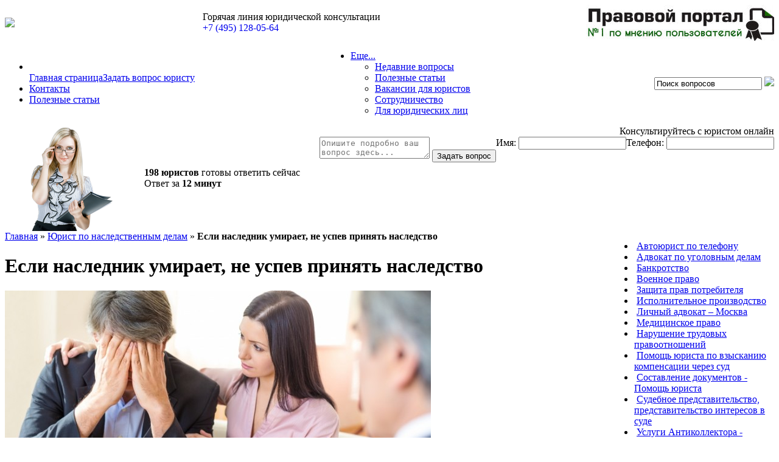

--- FILE ---
content_type: text/html; charset=UTF-8
request_url: https://pravo-sfera.ru/pravo/esli-naslednik-umiraet-ne-uspev-prinjat-nasledstvo-/
body_size: 14551
content:
<!DOCTYPE HTML PUBLIC "-//W3C//DTD HTML 4.01 Transitional//EN" "http://www.w3.org/TR/html4/loose.dtd">
<html dir="ltr">
<head>
	<meta http-equiv="Content-Type" content="text/html; charset=utf-8">
	<base href="https://pravo-sfera.ru/">
	<script type="text/javascript">
		var WAROOT_URL = 'https://pravo-sfera.ru/';//ok
	</script>
	
<!-- Head start -->
<title>Что если наследник умирает до вступления в наследство – ответ юриста и бесплатная консультация</title>
<meta name="viewport" content="width=device-width, initial-scale=1.0">
<meta name="yandex-verification" content="e00359cd7993e2ed" />
<meta name="google-site-verification" content="ulaC-NQIhph33GTDWVrnZSr7pW0SnF9A7_4Ola5T3_Y" />
<meta name="description" content="Бесплатная консультация юриста в Москве по смерти наследника до вступления в наследство. Юридическая помощь на сайте и по телефону ☎ 8(800)350-14-92.">

<script type="text/javascript" src="/published/SC/html/scripts/js/niftycube.js"></script>
<script type="text/javascript" src="/published/SC/html/scripts/js/jquery-1.3.2.min.js"></script>	
<script type="text/javascript" src="/published/SC/html/scripts/js/jcarousellite.js"></script>
<script type="text/javascript" src="https://cdnjs.cloudflare.com/ajax/libs/jquery.maskedinput/1.4.1/jquery.maskedinput.min.js"></script>


<script>
window.onRoistatAllModulesLoaded = function() {

if (document.readyState === 'complete')

{ window.roistatCallTrackingRefresh(); }
else {

document.onreadystatechange = function () {
if (document.readyState === "complete")

{ window.roistatCallTrackingRefresh(); }
};
};
};
</script>
<script type="text/javascript">
jQuery(function(){
jQuery('input[name=c_tel]').mask("+7 (999) 999-99-99");
jQuery(".gallery2").jCarouselLite({
		btnNext: ".next1",
		btnPrev: ".prev1",
		auto: 1000,
		visible:3,
		speed:1500,
		scroll:1,
		circular: true
	});
jQuery('input[name=c_tel]').live('keyup',function() {
		if (jQuery(this).val()=='+7 (8__) ___-__-__') {jQuery(this).val('');alert('Номер должен начинаться с +7');}
	});
});
</script>
<script type="text/javascript">

$(document).ready(function(){
	$(window).on("scroll", function() {
		if ($(window).scrollTop() > 150){
				$('.fix_menu').show();
			}else{
				$('.fix_menu').hide();
			}
		});
		
});

</script>





<script type="text/javascript">
var BrowserDetect = {
	init: function () {
		this.browser = this.searchString(this.dataBrowser) || "An unknown browser";
		this.version = this.searchVersion(navigator.userAgent)
			|| this.searchVersion(navigator.appVersion)
			|| "an unknown version";
		this.OS = this.searchString(this.dataOS) || "an unknown OS";
	},
	searchString: function (data) {
		for (var i=0;i<data.length;i++)	{
			var dataString = data[i].string;
			var dataProp = data[i].prop;
			this.versionSearchString = data[i].versionSearch || data[i].identity;
			if (dataString) {
				if (dataString.indexOf(data[i].subString) != -1)
					return data[i].identity;
			}
			else if (dataProp)
				return data[i].identity;
		}
	},
	searchVersion: function (dataString) {
		var index = dataString.indexOf(this.versionSearchString);
		if (index == -1) return;
		return parseFloat(dataString.substring(index+this.versionSearchString.length+1));
	},
	dataBrowser: [
		{
			string: navigator.vendor,
			subString: "Apple",
			identity: "Safari"
		}
	],
	dataOS : []
};

function roundElems(){
BrowserDetect.init();
if(BrowserDetect.browser == 'Safari'){
	var oldonload = window.onload;
	window.onload = function(){
		if(oldonload)oldonload();
Nifty("div.cpt_survey","bottom");
Nifty("div.cpt_tag_cloud","bottom");
Nifty("#cat_advproduct_search","");

	}
}else{
Nifty("div.cpt_survey","bottom transparent");
Nifty("div.cpt_tag_cloud","bottom transparent");
Nifty("#cat_advproduct_search","")
}}</script>
<script type="text/javascript">
$(document).ready(function(){
 /* $('a').on('click', function(e){
    e.preventDefault();
  });*/
    
  $('#ddmenu li').hover(function () {
     clearTimeout($.data(this,'timer'));
     $('ul',this).stop(true,true).slideDown(200);
  }, function () {
    $.data(this,'timer', setTimeout($.proxy(function() {
      $('ul',this).stop(true,true).slideUp(200);
    }, this), 100));
  });
  $('#ddmenu2 li').hover(function () {
     clearTimeout($.data(this,'timer'));
     $('ul',this).stop(true,true).slideDown(200);
  }, function () {
    $.data(this,'timer', setTimeout($.proxy(function() {
      $('ul',this).stop(true,true).slideUp(200);
    }, this), 100));
  });

});
</script>

<script>
$(document).ready(function(){
    var cc = Math.floor((Math.random() * 20) + 25);
	$('#count_u').html(cc);
});
</script>


<link rel="icon" type="image/x-icon" href="/favicon.ico">

<script type="text/javascript">
$(document).ready(function(){

			$(".cat_button").click(function(){
				var rel=$(this).attr('rel');
				if(rel=='0'){
						$(".cata_vip").show();
						$(this).attr('rel', '1');
						$(this).addClass('active_cat_but');
					}else{
						$(".cata_vip").hide();
						$(this).attr('rel', '0');
						$(this).removeClass('active_cat_but');
					}
				});
				
	$(".more_30").live("click", function(){
	$(".more_30").html('<img src="208.GIF">');
		$.ajax({
			  url: 'index.php?off='+$(this).attr('off')+'&catID='+$(this).attr('cid'),
			  success: function(data) {
				$(".more_30").after(data);
				$(".more_30:first").remove();
			  }
		});
	});
	
});
</script>

	<link rel="stylesheet" href="/published/publicdata/VH18148GARANT/attachments/SC/themes/flowers/overridestyles.css" type="text/css">	<script type="text/javascript" src="/published/publicdata/VH18148GARANT/attachments/SC/themes/flowers/head.js"></script>
	<link rel="stylesheet" href="/published/publicdata/VH18148GARANT/attachments/SC/themes/flowers/main.css" type="text/css">
	<link rel="stylesheet" href="/published/SC/html/scripts/css/general.css" type="text/css">
	<script type="text/javascript" src="/published/SC/html/scripts/js/functions.js"></script>
	<script type="text/javascript" src="/published/SC/html/scripts/js/behavior.js"></script>
	<script type="text/javascript" src="/published/SC/html/scripts/js/widget_checkout.js"></script>
	<script type="text/javascript" src="/published/SC/html/scripts/js/frame.js"></script>
	<script type="text/javascript">
<!--		

var defaultCurrency = {
	display_template: '{value} руб.',
	decimal_places: '2',
	decimal_symbol: '.',
	thousands_delimiter: '',
	getView: function (price){return this.display_template.replace(/\{value\}/, number_format(price, this.decimal_places, this.decimal_symbol, this.thousands_delimiter));}
	};

var ORIG_URL = 'https://pravo-sfera.ru/';
var ORIG_LANG_URL = '/';
window.currDispTemplate = defaultCurrency.display_template;
var translate = {};
translate.cnfrm_unsubscribe = 'Вы уверены, что хотите удалить вашу учетную запись в магазине?';
translate.err_input_email = 'Введите правильный электронный адрес';
translate.err_input_nickname = 'Пожалуйста, введите Ваш псевдоним';
translate.err_input_message_subject = 'Пожалуйста, введите тему сообщения';
translate.err_input_price = 'Цена должна быть положительным числом';
function position_this_window(){
	var x = (screen.availWidth - 600) / 2;
	window.resizeTo(600, screen.availHeight - 100);
	window.moveTo(Math.floor(x),50);
}		
//-->
</script>
	</head>
	<body >
<!--  BODY -->

<div class="cpt_custom_html"><!-- Google Tag Manager (noscript) -->
<noscript><iframe src="https://www.googletagmanager.com/ns.html?id=GTM-WFH8FML"
height="0" width="0" style="display:none;visibility:hidden"></iframe></noscript>
<script>(function(w,d,s,l,i){w[l]=w[l]||[];w[l].push({'gtm.start':new Date().getTime(),event:'gtm.js'});var f=d.getElementsByTagName(s)[0],j=d.createElement(s),dl=l!='dataLayer'?'&l='+l:'';j.async=true;j.src=
'https://www.googletagmanager.com/gtm.js?id='+i+dl;f.parentNode.insertBefore(j,f);})(window,document,'script','dataLayer','GTM-WFH8FML');</script>
<!-- End Google Tag Manager --></div>

<div class="fix_menu" style="display:none; position:fixed; top:0; z-index:999;">
	<table border="0" cellpadding="0" cellspacing="0" width="100%" bgcolor="#7db961" align="center">
	<tr>
		<td width="50%"></td>
		<td id="container_topbar" width="660" nowrap>
		<div class="cpt_divisions_navigation" style="width:640px;"><ul class="horizontal"><li></li><a rel='nofollow' href="/zayavk/" class="zadat">Задать вопрос</a></li><a href="/">Заказать звонок</a></li><li><a href="/" class="zadat"> Консультация юриста по телефону <span class="roistat-phone">+7 (495) 128-05-64</span></a></li></li> </ul></div>
		</td>
		
		<td align="left">
<nav>
     <ul id="ddmenu">
        <li><a href="#" onclick="return false;">Еще...</a>
          <ul>
            <li><a href="https://pravo-sfera.ru/nedavno-zadannye-voprosy-juristu/">Недавние вопросы</a></li>
            <li><a href="https://pravo-sfera.ru/poleznye-juridicheskie-stati/">Полезные статьи</a></li>
            <li><a href="https://pravo-sfera.ru/vakansii-dlja-juristov/">Вакансии для юристов</a></li>
            <li><a href="https://pravo-sfera.ru/sotrudnichestvo/">Сотрудничество</a></li>
            <li><a href="https://pravo-sfera.ru/juridicheskoe-abonentskoe-obsluzhivanie-biznesa/">Для юридических лиц</a></li>
          </ul>
        </li>
    </ul>
</nav>
</td>
		
		<td id="container_topbar_right" align="right" style="width:280px;" nowrap>
		
<div class="cpt_product_search"><form action="/search/" method="get">
<input type="hidden" name="ukey" value="search" >
<input type="text" id="search" name="searchstring" value='Поиск вопросов' title="Поиск вопросов" class="input_message" >
<input type="image" src="/published/publicdata/VH18148GARANT/attachments/SC/themes/flowers/search.jpg" value=" " >
</form></div>

		</td>
		<td width="50%"></td>
	</tr>
	</table>
</div>


<div class="body1000">
<table width="100%" border="0" cellpadding="0" cellspacing="0" class="flw_top">
  <tr>
    <td id="container_top" colspan="2">

		  <table border="0" cellpadding="0" cellspacing="0" width="100%">
		  <tr><td width="325">
		  <a class="logo_top" href="/"><img src="/published/publicdata/VH18148GARANT/attachments/SC/themes/flowers/logo_n.jpg"></a>
    </td><td>
	<div class="top_tell">
	<div class="fg_r1">Горячая линия юридической консультации</div>
	<div class="tel"><a href="tel:+74951280564" style="text-decoration:none;" class="roistat-phone">+7 (495) 128-05-64</a></div>
	</div>
	</td>
	<td align="right">
	<img src="ggg.jpg">
	</td>
	</tr></table>
	
	
	</td>
    </tr>

	
<tr><td colspan="2">	
	
	
<table border="0" cellpadding="0" cellspacing="0" width="100%">
<tr>
<td id="container_topbar">
<div class="cpt_divisions_navigation"><ul class="horizontal"><li></li><a href="https://pravo-sfera.ru">Главная страница</a></li></li><a rel='nofollow'  class="zadat" href="/zayavk/">Задать вопрос юристу</a></li><li><a href="/kontakty-i-adres/">Контакты</a></li><li><a href="/poleznye-juridicheskie-stati/">Полезные статьи</a></li></ul></div>
</td>

<td align="left">
<nav>
     <ul id="ddmenu">
        <li><a href="#" onclick="return false;">Еще...</a>
          <ul>
             <li><a href="https://pravo-sfera.ru/nedavno-zadannye-voprosy-juristu/">Недавние вопросы</a></li>
            <li><a href="https://pravo-sfera.ru/poleznye-juridicheskie-stati/">Полезные статьи</a></li>
            <li><a href="https://pravo-sfera.ru/vakansii-dlja-juristov/">Вакансии для юристов</a></li>
            <li><a href="https://pravo-sfera.ru/sotrudnichestvo/">Сотрудничество</a></li>
            <li><a href="https://pravo-sfera.ru/juridicheskoe-abonentskoe-obsluzhivanie-biznesa/">Для юридических лиц</a></li>

          </ul>
        </li>
    </ul>
</nav>
</td>

<td id="container_topbar_right" align="right"><!-- 
<div class="cpt_custom_html"><div class="flw_company"><a href=""><span class="light">Garant</span><span class="dark">LEX</span></a></div></div>

<div class="cpt_language_selection"></div>
 -->

<div class="cpt_product_search"><form action="/search/" method="get">
<input type="hidden" name="ukey" value="search" >
<input type="text" id="search" name="searchstring" value='Поиск вопросов' title="Поиск вопросов" class="input_message" >
<input type="image" src="/published/publicdata/VH18148GARANT/attachments/SC/themes/flowers/search.jpg" value=" " >
</form></div>

</td></tr>
</table>


</td>
</tr>





  <tr> 
    <td colspan="2"><!-- cpt_container_start -->
	
		
	
	
<form class="devush_form" method="POST" action="/zayavk_4/">
<table border="0" cellpadding="0" cellspacing="0" width="100%">
<tr>
<td valign="top">
<img src="pici/1.png">
</td>
<td>
<div class="cool_opis">
<b>198 юристов</b> готовы ответить сейчас<br>
Ответ за <b>12 минут</b>
</div>
</td>
<td valign="top" align="right">
<div class="topa_tr">Консультируйтесь с юристом онлайн</div>
	<table class="dop_form_r" align="right" border="0" cellpadding="0" cellspacing="0">
		<tr><td nowrap><span class="r_name_form">Имя: </span><input type="text" value="" name="c_name"><td nowrap><span class="r_name_form">Телефон: </span><input type="text" value="" name="c_tel"></tr>
	</table>
<textarea class="texarea_a" name="quest" placeholder="Опишите подробно ваш вопрос здесь..."></textarea>
<input class="qq_gg" type="submit" name="quest_go" value="Задать вопрос">
</td>
</tr>
</table>
</form>

	
		
		

	


		<table border="0" cellpadding="0" cellspacing="0" width="100%">
	<tr>
	<td valign="top">
<div class="cpt_maincontent cptovst_iwgkmz"><script type="text/javascript" src="/published/SC/html/scripts/js/category.js"></script>



<div class="clearfix" id="cat_path">
<table cellpadding="0" border="0" cellspacing="0" class="cat_path_in_productpage">
	<tr>
		<td><a title="Главная" href="/">Главная</a>&nbsp;&raquo;
										<a title="Юрист по наследственным делам" href='/pravo/nasledstvennoe-pravo/'>Юрист по наследственным делам</a>&nbsp;&raquo;										<strong>Если наследник умирает, не успев принять наследство </strong>
	</td>
	</tr>
	</table>
	</div>
	
	<h1 class="zz_h2">Если наследник умирает, не успев принять наследство </h1>
	<div class="clearfix" id="cat_top_tree">
		
				
		<div id="cat_info_left_block">
		<p><img src="/uploads/000015.jpg" width="700" height="466" /></p>
<p>Иногда происходят такие печальные ситуации, когда наследник умирает вслед за наследодателем, не успев получить наследство. В этом случае родственникам, обремененным двойным горем, приходится решать очень непростые проблемы. Конечно, лучше всего призвать на помощь юриста, который точно знает, как следует поступать в такой непростой ситуации.</p>
<p>В этой статье мы объясним, каким будет порядок наследования в этом случае, с какими сложностями могут столкнуться родственники, и как их преодолеть. Если у вас возникнут вопросы, вы можете круглосуточно консультироваться у специалистов компании «Правосфера»: на сайте вы найдете все способы связи с юристами.</p>
<h2>Что такое наследственная трансмиссия?</h2>
<p>Наследственная трансмиссия – специфический случай получения наследства, заключающийся в том, что второй претендент на наследство принимает его, если первый умер, не успев получить наследство ни по факту, ни по закону.</p>
<p>Ниже перечислим случаи, когда наследственная трансмиссия не происходит.</p>
<ol start="1">
<li>Если первый претендент на наследство не успел объявить о своих правах в полугодовалый период, и умер до того, как был восстановлен срок принятия наследства.</li>
<li>Если наследодатель оставил завещание, в котором указал имя того человека, который должен получить имущество, если первый претендент умрет.</li>
<li>Если первый наследник получает обязательную долю, а следующий за ним такого права не имеет.</li>
</ol>
<p><i>Важно! Редко, но такие случаи иногда происходят в жизни, когда и второй претендент на наследство умирает после первого. В такой ситуации процесс наследования полностью останавливается.</i></p>
<h2>Порядок наследственной трансмиссии</h2>
<p>Особенность принятия наследства по трансмиссии заключается в том, что призванный второй наследник может быть претендентам по двум случаям:</p>
<ul>
<li>по трансмиссии;</li>
<li>как законный наследник первой очереди за умершим первым наследником.</li>
</ul>
<p>В таком случае второй претендент может действовать по своему усмотрению. Закон разрешает ему принимать причитающееся ему имущество</p>
<ul>
<li>по всем наследственным делам;</li>
<li>только по одному из них;</li>
<li>отказаться от всего.</li>
</ul>
<p><i>Важно! Нотариус открывает два наследственных дела: первое, связанное со смертью наследника, второе – наследодателя.</i></p>
<p>Относительно сроков принятия наследства: он остается неизменным, то есть полгода с момента смерти наследодателя. Однако если у принимающего имущество по трансмиссии остается меньше трех месяцев, то период увеличивается еще на 90 дней.</p>
<h2>Основания для применения закона о трансмиссии</h2>
<p>Если наследник по закону либо по завещанию умирает, так и не реализовав свое право на принятие наследства, то возникает наследственная трансмиссия. Для этого должны быть соответствующие условия.</p>
<ol start="1">
<li>Смерть преемника наступила до окончания срока принятия наследства.</li>
<li>Претендент на наследство официально не отказался от его принятия.</li>
<li>Наследственное дело не было начато или не завершено. Имеется в виду, что претендент не успел заявить о своих правах у нотариуса, либо не предоставил ему необходимый пакет документов.</li>
<li>Фактически наследство также не было принято.</li>
<li>Наследодатель никаким образом не лишал преемника наследства, и он не был признан недостойным.</li>
<li>У умершего первого наследника имеются преемники.</li>
</ol>
<p><span style="text-decoration: underline;">Пример. Наследодатель на случай своей смерти оставил завещание, которым поделил свое имущество между родными. Супруге он отписал квартиру, сыну от первого брака – машину, приемной дочери (родной дочери супруги) – банковский вклад. Однако мать, не успев заявить о своих правах, умерла и ее часть наследства (квартира) перешла к дочери. </span></p>
<h2>Рекомендации юриста</h2>
<p>Смерть наследника, не успевшего заявить о своих правах, зачастую приводит в замешательство родственников, которые не знают, как следует делить наследственное имущество. Поэтому в такой ситуации наилучшим выходом будет обращение к юристу компании «Правосфера». Он сможет быстро разобраться с проблемой и посоветует, как следует поступить, чтобы закон не был нарушен.</p>
<p>Далеко не каждый гражданин может быстро понять все тонкости и нюансы наследования после смерти первого претендента, кроме того, приходится сталкиваться с претензиями других родственников, которые также претендуют на часть имущества умерших. Специалист агентства поможет оперативно урегулировать все правовые вопросы и защитит ваши права.</p>
		</div>

</div>

<center>
<p>
						<!-- &nbsp;&nbsp;&nbsp;&nbsp;< Задайте вопрос юристу бесплатно по телефону 8-499-394-02-14 > -->
			</p>

</center>


<span class="topper">Похожие темы:</span><div class="vis_init"><a class="dop_cats_vis" href="/pravo/nasledstvennye-spory/">Наследственные споры - Ответы юристов</a><a class="dop_cats_vis" href="/pravo/nedostojnye-nasledniki/">Кто такие недостойные наследники - Ответы юриста</a><a class="dop_cats_vis" href="/pravo/propusheny-sroki-vstuplenija-v-nasledstvo_/">Пропущены сроки вступления в наследство</a><a class="dop_cats_vis" href="/pravo/osporit-zaveshanie-na-kvartiru/">Как оспорить завещание на квартиру? Ответы юристов</a><a class="dop_cats_vis" href="/pravo/prinjatie-nasledstva-po-istechenii-sroka/">Принятие наследства по истечении срока</a><a class="dop_cats_vis" href="/pravo/oformlenie-nasledstva-posle-6-mesjacev/">Оформление наследства после 6 месяцев</a></div>
<script type="text/javascript">
$(document).ready(function(){
	
	$(".show_init_hid").click(function () {
		$(this).hide();
		$(".hid_init").show();
	});

	
});
</script>


	<span class="show_init_hid">СМОТРЕТЬ ВСЕ</span><div class="hid_init" style="display:none;"><a class="dop_cats_vis" href="/pravo/priznanie-zaveshanija-nedejstvitelnym/">Признание завещания недействительным</a><a class="dop_cats_vis" href="/pravo/sostavlenie-zaveshanija/">Составление завещания - основные правила и помощь юриста</a><a class="dop_cats_vis" href="/pravo/mozhet-li-vnebrachnyj-rebenok-pretendovat-na-nasledstvo/">Может ли внебрачный ребенок претендовать на наследство?</a><a class="dop_cats_vis" href="/pravo/kak-sostavit-zaveshanie-na-kvartiru/">Как составить завещание на квартиру - Помощь юриста</a><a class="dop_cats_vis" href="/pravo/vosstanovlenie-srokov-prinjatija-nasledstva/">Как восстановить пропущенный срок для принятия наследства?</a><a class="dop_cats_vis" href="/pravo/priznanie-naslednika-nedostoinym/">Признание наследника недостойным в судебном порядке</a><a class="dop_cats_vis" href="/pravo/kak-priznat-zaveshanie-nedejstvitelnym/">Как признать завещание недействительным?</a><a class="dop_cats_vis" href="/pravo/chto-delat-esli-zaveshanie-uterjano-/">Что делать, если завещание утеряно? Помощь юриста</a><a class="dop_cats_vis" href="/pravo/sroki-prinjatija-nasledstva-po-zakonu-i-po-zaveshaniju/">Сроки принятия наследства по закону и по завещанию</a><a class="dop_cats_vis" href="/pravo/javljaetsja-li-naslednikom-byvshaja-zhena/">Является ли наследником бывшая жена?</a><a class="dop_cats_vis" href="/pravo/dolzhny-li-rodstvenniki-vyplachivat-kredity-za-dolzhnika/">Должны ли родственники выплачивать кредиты за должника?</a><a class="dop_cats_vis" href="/pravo/kak-priznat-naslednika-nedostojnym/">Как признать наследника недостойным?</a><a class="dop_cats_vis" href="/pravo/javljaetsja-li-nasledstvo-sovmestno-nazhitym-imushestvom-/">Является ли наследство совместно нажитым имуществом? </a><a class="dop_cats_vis" href="/pravo/osparivanie-zaveshanija-naslednikami-pervoj-ocheredi/">Оспаривание завещания наследниками первой очереди</a><a class="dop_cats_vis" href="/pravo/vosstanovlenie-srokov-nasledstva-po-sudu-/">Восстановление сроков наследства по суду </a><a class="dop_cats_vis" href="/pravo/nasledstvo-po-zakonu-ocherednost-nasledovanija/">Наследство по закону. Очередность наследования</a><a class="dop_cats_vis" href="/pravo/kak-oformit-nasledstvo-na-dolju-v-kvartire/">Как оформить наследство на долю в квартире?</a><a class="dop_cats_vis" href="/pravo/vstuplenie-v-nasledstvo-posle-smerti-bez-zaveshanija-/">Процедура вступления в наследство после смерти без завещания</a><a class="dop_cats_vis" href="/pravo/nasledovanie-zemelnogo-uchastka-/">Наследование земельного участка </a><a class="dop_cats_vis" href="/pravo/ocherednost-prinjatija-nasledstva/">Очередность принятия наследства</a><a class="dop_cats_vis" href="/pravo/vstupit-v-nasledstvo-posle-smerti-bez-zaveshanija-/">Вступить в наследство после смерти без завещания </a><a class="dop_cats_vis" href="/pravo/kak-vstupit-v-nasledstvo-posle-smerti-materi-/">Как вступить в наследство после смерти матери </a><a class="dop_cats_vis" href="/pravo/mozhno-li-osporit-zaveshanie-posle-smerti-zaveshatelja/">Можно ли оспорить завещание после смерти завещателя?</a><a class="dop_cats_vis" href="/pravo/istrebovanie-dokumentov-u-notariusa-pri-nasledovanii-/">Истребование документов у нотариуса при наследовании </a><a class="dop_cats_vis" href="/pravo/nasledstvo-po-zakonu-kak-prinjat-posle-6-mesjacev/">Наследство по закону. Как принять после 6 месяцев?</a><a class="dop_cats_vis" href="/pravo/prinjatie-nasledstva-pod-uslovijami-nasledodatelja-/">Принятие наследства под условиями наследодателя </a><a class="dop_cats_vis" href="/pravo/chto-delat-posle-vstuplenija-v-nasledstvo-/">Что делать после вступления в наследство </a><a class="dop_cats_vis" href="/pravo/isk-o-razdele-unasledovannogo-imushestva-/">Иск о разделе унаследованного имущества </a><a class="dop_cats_vis" href="/pravo/iskovoe-zajavlenie-o-priznanii-zaveshanija-nedejstvitelnym/">Исковое заявление о признании завещания недействительным</a><a class="dop_cats_vis" href="/pravo/isk-o-razdele-nasledstvennogo-imushestva/">Иск о разделе наследственного имущества</a><a class="dop_cats_vis" href="/pravo/objazatelnaja-dolja-v-nasledstve-pri-zaveshanii-/">Обязательная доля в наследстве при завещании </a><a class="dop_cats_vis" href="/pravo/kak-oformit-dachu-v-nasledstvo-/">Как оформить дачу в наследство </a><a class="dop_cats_vis" href="/pravo/kak-vstupit-v-nasledstvo-posle-smerti-babushki/">Как вступить в наследство после смерти бабушки?</a><a class="dop_cats_vis" href="/pravo/ocenka-imushestva-pri-vstuplenii-v-nasledstvo-/">Оценка имущества при вступлении в наследство </a><a class="dop_cats_vis" href="/pravo/prava-naslednikov-pervoj-ocheredi/">Права наследников первой очереди</a><a class="dop_cats_vis" href="/pravo/kak-delitsja-privatizirovannaja-kvartira-po-nasledstvu-i-zaveshaniju/">Как делится приватизированная квартира по наследству и завещанию?</a><a class="dop_cats_vis" href="/pravo/kak-poluchit-kooperativnuju-kvartiru-v-nasledstvo/">Как получить кооперативную квартиру в наследство</a><a class="dop_cats_vis" href="/pravo/kak-oformit-avtomobil-po-nasledstvu-v-gibdd/">Как оформить автомобиль по наследству в ГИБДД</a><a class="dop_cats_vis" href="/pravo/objazatelnaja-dolja-v-nasledstve-pri-zaveshanii-i-po-zakonu/">Обязательная доля в наследстве при завещании и по закону</a><a class="dop_cats_vis" href="/pravo/kak-oformit-nasledstvo-posle-smerti-materi-/">Как оформить наследство после смерти матери </a><a class="dop_cats_vis" href="/pravo/kak-poluchit-akcii-po-nasledstvu-posle-smerti-/">Как получить акции по наследству после смерти? </a><a class="dop_cats_vis" href="/pravo/delitsja-li-nasledstvo-pri-razvode/">Делится ли наследство при разводе?</a><a class="dop_cats_vis" href="/pravo/mozhet-li-vnebrachnyj-rebenok-pretendovat-na-nasledstvo-/">Может ли внебрачный ребенок претендовать на наследство? </a><a class="dop_cats_vis" href="/pravo/nasledstvo-i-deti-ot-pervogo-braka-/">Наследство и дети от первого брака </a><a class="dop_cats_vis" href="/pravo/kak-delitsja-privatizirovannaja-kvartira-po-nasledstvu-i-zaveshaniju_uw/">Как делится приватизированная квартира по наследству и завещанию?</a><a class="dop_cats_vis" href="/pravo/objazatelnaja-supruzheskaja-dolja-v-nasledstve-/">Обязательная супружеская доля в наследстве </a><a class="dop_cats_vis" href="/pravo/kak-i-kuda-podavat-zajavlenie-i-dokumenty-na-nasledstvo/">Как и куда подавать заявление и документы на наследство?</a><a class="dop_cats_vis" href="/pravo/zaveshanie-s-usloviem/">Завещание с условием</a><a class="dop_cats_vis" href="/pravo/brachnyj-dogovor-na-sluchaj-smerti/">Брачный договор на случай смерти</a><a class="dop_cats_vis" href="/pravo/imeet-li-pravo-opekun-na-nasledstvo-opekaemogo/">Имеет ли право опекун на наследство опекаемого?</a><a class="dop_cats_vis" href="/pravo/mozhno-li-otsudit-nasledstvo-esli-est-zaveshanie-/">Можно ли отсудить наследство, если есть завещание? </a><a class="dop_cats_vis" href="/pravo/nalog-s-nasledstva-ot-blizkih-rodstvennikov-2018-/">Налог с наследства от близких родственников ‎2020</a><a class="dop_cats_vis" href="/pravo/imeet-li-pravo-na-nasledstvo-byvshaja-zhena/">Имеет ли право на наследство бывшая жена?</a><a class="dop_cats_vis" href="/pravo/nasledstvo-ili-darenie-chto-luchshe-vybrat-/">Наследство или дарение — что лучше выбрать? </a><a class="dop_cats_vis" href="/pravo/podtverzhdenie-rodstva-dlja-nasledstva/">Подтверждение родства для наследства</a><a class="dop_cats_vis" href="/pravo/kak-otkryt-nasledstvennoe-delo-u-notariusa/">Как открыть наследственное дело у нотариуса?</a><a class="dop_cats_vis" href="/pravo/vnuki-nasledniki-kakoj-ocheredi-posle-smerti-babushki-dedushki-/">Внуки — наследники, какой очереди после смерти бабушки, дедушки? </a><a class="dop_cats_vis" href="/pravo/kak-unasledovat-neprivatizirovannuju-kvartiru/">Как унаследовать неприватизированную квартиру?</a><a class="dop_cats_vis" href="/pravo/nasledniki-vtoroj-ocheredi-po-zakonu-bez-zaveshanija/">Наследники второй очереди по закону (без завещания)</a><a class="dop_cats_vis" href="/pravo/kak-razdelit-nasledstvo-mezhdu-zhenoj-i-detmi/">Как разделить наследство между женой и детьми?</a><a class="dop_cats_vis" href="/pravo/kak-dokazat-i-ustanovit-rodstvo-s-umershim/">Как доказать и установить родство с умершим?</a><a class="dop_cats_vis" href="/pravo/perehod-doli-po-nasledstvu-v-ooo/">Переход доли по наследству в ООО</a><a class="dop_cats_vis" href="/pravo/kak-oformit-nasledstvo-po-zaveshaniju-na-dom/">Как оформить наследство по завещанию на дом?</a><a class="dop_cats_vis" href="/pravo/otkaz-ot-nasledstva-posle-ego-prinjatija-/">Отказ от наследства после его принятия </a><a class="dop_cats_vis" href="/pravo/srok-iskovoj-davnosti-po-nasledstvu-na-nedvizhimost/">Срок исковой давности по наследству на недвижимость</a><a class="dop_cats_vis" href="/pravo/chto-delat-esli-naslednik-ne-vstupaet-v-nasledstvo-umyshlenno/">Что делать если наследник не вступает в наследство умышленно?</a><a class="dop_cats_vis" href="/pravo/chto-delat-esli-notarius-ne-vydaet-svidetelstvo-o-prave-na-nasledstvo/">Что делать если нотариус не выдает свидетельство о праве на наследство?</a><a class="dop_cats_vis" href="/pravo/vstuplenie-v-nasledstvo-na-kvartiru/">Вступление в наследство на квартиру</a><a class="dop_cats_vis" href="/pravo/chto-delat-esli-naslednik-po-zaveshaniju-umiraet-ranshe-nasledodatelja/">Что делать если наследник по завещанию умирает раньше наследодателя?</a><a class="dop_cats_vis" href="/pravo/oformlenie-zaveshanija-na-dom-i-zemlju/">Оформление завещания на дом и землю</a><a class="dop_cats_vis" href="/pravo/zemelnyj-paj-v-nasledstvo-/">Земельный пай в наследство </a><a class="dop_cats_vis" href="/pravo/pokupka-kvartiry-poluchennoj-po-nasledstvu/">Покупка квартиры, полученной по наследству</a><a class="dop_cats_vis" href="/pravo/ocenka-avtomobilja-dlja-vstuplenija-v-nasledstvo/">Оценка автомобиля для вступления в наследство</a><a class="dop_cats_vis" href="/pravo/kak-oformit-zaveshanie-chtoby-ego-ne-osporili/">Как оформить завещание, чтобы его не оспорили?</a><a class="dop_cats_vis" href="/pravo/kak-oformit-dogovor-darenija-na-kvartiru/">Как оформить договор дарения на квартиру?</a><a class="dop_cats_vis" href="/pravo/kak-oformit-dogovor-darenija-na-zemelnyj-uchastok-s-domom/">Как оформить договор дарения на земельный участок с домом?</a><a class="dop_cats_vis" href="/pravo/srok-dejstvija-zaveshanija-posle-smerti-zaveshatelja/">Срок действия завещания после смерти завещателя</a><a class="dop_cats_vis" href="/pravo/vstuplenie-v-nasledstvo-po-zaveshaniju-na-dom-i-zemelnyj-uchastok-/">Вступление в наследство по завещанию на дом и земельный участок </a><a class="dop_cats_vis" href="/pravo/kak-lishit-nasledstva-naslednika-po-zakonu/">Как лишить наследства наследника по закону?</a><a class="dop_cats_vis" href="/pravo/nasledovanie-nesovershennoletnim-rebenkom-po-zakonu/">Наследование несовершеннолетним ребенком по закону</a><a class="dop_cats_vis" href="/pravo/kak-otmenit-annulirovat-zaveshanie-na-kvartiru-pri-zhizni-/">Как отменить, аннулировать завещание на квартиру при жизни? </a><a class="dop_cats_vis" href="/pravo/kak-vstupit-v-nasledstvo-posle-smerti-muzha/">Как вступить в наследство после смерти мужа?</a><a class="dop_cats_vis" href="/pravo/zaveshanie-na-ipotechnuju-kvartiru/">Завещание на ипотечную квартиру</a><a class="dop_cats_vis" href="/pravo/kto-imeet-pravo-na-nasledstvo-posle-smerti-brata/">Кто имеет право на наследство после смерти брата?</a><a class="dop_cats_vis" href="/pravo/zaveshatelnoe-rasporjazhenie-po-vkladu-v-banke/">Завещательное распоряжение по вкладу в банке</a><a class="dop_cats_vis" href="/pravo/skolko-stoit-vstupit-v-nasledstvo-osnovnye-rashody-/">Сколько стоит вступить в наследство: основные расходы </a><a class="dop_cats_vis" href="/pravo/otkaz-ot-nasledstva-v-polzu-drugogo-naslednika/">Отказ от наследства в пользу другого наследника</a><a class="dop_cats_vis" href="/pravo/nasledovanie-po-pravu-predstavlenija-/">Наследование по праву представления </a><a class="dop_cats_vis" href="/pravo/vstuplenie-v-nasledstvo-posle-smerti-bez-zaveshanija/">Вступление в наследство после смерти без завещания</a><a class="dop_cats_vis" href="/pravo/kak-sostavit-zaveshanie-na-kvartiru-chtoby-ego-ne-osporili/">Как составить завещание на квартиру, чтобы его не оспорили?</a><a class="dop_cats_vis" href="/pravo/kak-poluchit-svidetelstvo-o-prave-na-nasledstvo/">Как получить свидетельство о праве на наследство?</a><a class="dop_cats_vis" href="/pravo/kak-osporit-zaveshanie-na-dom-posle-smerti/">Как оспорить завещание на дом после смерти?</a><a class="dop_cats_vis" href="/pravo/kakie-dokumenty-nuzhny-dlja-vstuplenija-v-nasledstvo/">Какие документы нужны для вступления в наследство?</a><a class="dop_cats_vis" href="/pravo/isk-o-priznanii-prava-sobstvennosti-na-zemelnyj-uchastok/">Иск о признании права собственности на земельный участок</a><a class="dop_cats_vis" href="/pravo/nasledovanie-usynovlennymi-i-usynoviteljami/">Наследование усыновленными и усыновителями</a><a class="dop_cats_vis" href="/pravo/doveritelnoe-upravlenie-nasledstvennym-imushestvom/">Доверительное управление наследственным имуществом</a><a class="dop_cats_vis" href="/pravo/kak-pravilno-oformit-zaveshanie-na-nasledstvo/">Как правильно оформить завещание на наследство?</a><a class="dop_cats_vis" href="/pravo/zaveshanie-na-nesovershennoletnego-syna-vnuka/">Завещание на несовершеннолетнего сына, внука</a><a class="dop_cats_vis" href="/pravo/nasledovanie-prava-arendy-zemelnogo-uchastka/">Наследование права аренды земельного участка</a><a class="dop_cats_vis" href="/pravo/zaveshanie-s-obremeneniem-na-kvartiru-/">Завещание с обременением на квартиру </a><a class="dop_cats_vis" href="/pravo/zaveshanie-kvartiry-ne-rodstvenniku/">Завещание квартиры не родственнику</a><a class="dop_cats_vis" href="/pravo/srok-iskovoj-davnosti-po-nasledstvennym-delam-/">Срок исковой давности по наследственным делам </a><a class="dop_cats_vis" href="/pravo/zaveshanie-s-zaveshatelnym-otkazom-/">Завещание с завещательным отказом </a><a class="dop_cats_vis" href="/pravo/nasledovanie-podarennoj-kvartiry-/">Наследование подаренной квартиры </a><a class="dop_cats_vis" href="/pravo/zaveshatelnoe-rasporjazhenie-po-vkladu-v-sberbanke-/">Завещательное распоряжение по вкладу в Сбербанке </a><a class="dop_cats_vis" href="/pravo/kak-poluchit-vklad-umershego-rodstvennika-v-sberbanke/">Как получить вклад умершего родственника в Сбербанке?</a><a class="dop_cats_vis" href="/pravo/mozhno-li-perepisat-zaveshanie-na-drugogo-cheloveka/">Можно ли переписать завещание на другого человека?</a><a class="dop_cats_vis" href="/pravo/kakie-nuzhny-dokumenty-dlja-vstuplenija-v-nasledstvo-po-zaveshaniju/">Какие нужны документы для вступления в наследство по завещанию?</a><a class="dop_cats_vis" href="/pravo/mozhno-li-perepisat-zaveshanie-na-drugogo-cheloveka_sm/">Можно ли переписать завещание на другого человека?</a><a class="dop_cats_vis" href="/pravo/oglashenie-zaveshanija/">Оглашение завещания после смерти нотариусом</a><a class="dop_cats_vis" href="/pravo/mozhet-li-nevestka-pretendovat-na-nasledstvo-svekrovi/">Может ли невестка претендовать на наследство свекрови?</a><a class="dop_cats_vis" href="/pravo/nasledovanie-kvartiry-nahodjashejsja-v-sovmestnoj-sobstvennosti-/">Наследование квартиры находящейся в совместной собственности </a><a class="dop_cats_vis" href="/pravo/ispolnenie-zaveshanija/">Исполнение завещания</a><a class="dop_cats_vis" href="/pravo/kak-vstupit-v-nasledstvo-v-drugom-gorode/">Как вступить в наследство в другом городе?</a><a class="dop_cats_vis" href="/pravo/kak-nasleduetsja-imushestvo-priobretennoe-do-braka/">Как наследуется имущество, приобретенное до брака?</a><a class="dop_cats_vis" href="/pravo/mozhet-li-zhena-pretendovat-na-nasledstvo-muzha/">Может ли жена претендовать на наследство мужа?</a><a class="dop_cats_vis" href="/pravo/srok-davnosti-vstuplenija-v-nasledstvo-posle-smerti/">Срок давности вступления в наследство после смерти</a></div></div>

	</td>
	<td valign="top" width="270">
	
<div class="cpt_category_tree"><ul>
      
<li class="parent">
<span class="bullet">&nbsp;</span><a href='/pravo/avtoyurist-onlayn-konsultaciya/'>Автоюрист по телефону</a>
</li>




    
<li class="parent">
<span class="bullet">&nbsp;</span><a href='/pravo/ugolovnye-dela/'>Адвокат по уголовным делам</a>
</li>




    
<li class="parent">
<span class="bullet">&nbsp;</span><a href='/pravo/bankrotstvo_xy/'>Банкротство</a>
</li>




    
<li class="parent">
<span class="bullet">&nbsp;</span><a href='/pravo/voennoe-pravo/'>Военное право </a>
</li>




    
<li class="parent">
<span class="bullet">&nbsp;</span><a href='/pravo/zahita-prav-potrebiteley/'>Защита прав потребителя </a>
</li>




    
<li class="parent">
<span class="bullet">&nbsp;</span><a href='/pravo/ispolnitelnoe-proizvodstvo/'>Исполнительное производство </a>
</li>




    
<li class="parent">
<span class="bullet">&nbsp;</span><a href='/pravo/lichnyj-advokat/'>Личный адвокат – Москва</a>
</li>




    
<li class="parent">
<span class="bullet">&nbsp;</span><a href='/pravo/medicinskoe-pravo/'>Медицинское право</a>
</li>




    
<li class="parent">
<span class="bullet">&nbsp;</span><a href='/pravo/trudovye-pravootnoshenija/'>Нарушение трудовых правоотношений</a>
</li>




    
<li class="parent">
<span class="bullet">&nbsp;</span><a href='/pravo/pomosh-jurista-po-vzyskaniju-kompensacii/'>Помощь юриста по взысканию компенсации через суд</a>
</li>




    
<li class="parent">
<span class="bullet">&nbsp;</span><a href='/pravo/sostavlenie-pravovyh-dokumentov/'>Составление документов - Помощь юриста</a>
</li>




    
<li class="parent">
<span class="bullet">&nbsp;</span><a href='/pravo/sudebnoe-predstavitelstvo/'>Судебное представительство, представительство интересов в суде</a>
</li>




    
<li class="parent">
<span class="bullet">&nbsp;</span><a href='/pravo/usluga-antikollektor_hw/'>Услуги Антиколлектора - Бесплатная консультация</a>
</li>




    
<li class="parent">
<span class="bullet">&nbsp;</span><a href='/pravo/juridicheskie-uslugi/'>Юридические услуги в Москве: услуги юристов и адвокатов</a>
</li>




    
<li class="parent">
<span class="bullet">&nbsp;</span><a href='/pravo/jurist-po-brakorazvodnym-processam/'>Юрист по бракоразводному процессу (разводу)</a>
</li>




    
<li class="parent">
<span class="bullet">&nbsp;</span><a href='/pravo/vzyskanie-dolgov/'>Юрист по взысканию долгов</a>
</li>




    
<li class="parent">
<span class="bullet">&nbsp;</span><a href='/pravo/grazhdanskoe-pravo/'>Юрист по гражданскому праву</a>
</li>




    
<li class="parent">
<span class="bullet">&nbsp;</span><a href='/pravo/zhilishnye-voprosy/'>Юрист по жилищным вопросам </a>
</li>




    
<li class="parent">
<span class="bullet">&nbsp;</span><a href='/pravo/zemelnye-voprosy/'>Юрист по земельным вопросам </a>
</li>




    
<li class="parent">
<span class="bullet">&nbsp;</span><a href='/pravo/korporativnoe-pravo/'>Юрист по корпоративному праву</a>
</li>




    
<li class="parent">
<span class="bullet">&nbsp;</span><a href='/pravo/migracija/'>Юрист по миграционным вопросам</a>
</li>




    
<li class="parent">
<span class="bullet">&nbsp;</span><a href='/pravo/nalogovoe-pravo/'>Юрист по налоговому праву</a>
</li>




    
<li class="parent">
<span class="bullet">&nbsp;</span><a href='/pravo/nasledstvennoe-pravo/'>Юрист по наследственным делам</a>
</li>




    



    



    



    



    



    



    



    



    



    



    



    



    



    



    



    



    



    



    



    



    



    



    



    



    



    



    



    



    



    



    



    



    



    



    



    



    



    



    



    



    



    



    



    



    



    



    



    



    



    



    



    



    



    



    



    



    



    



    



    



    



    



    



    



    



    



    



    



    



    



    



    



    



    



    



    



    



    



    



    



    



    



    



    



    



    



    



    



    



    



    



    



    



    



    



    



    



    



    



    



    



    



    



    



    



    



    



    



    



    



    



    



    



    



    



    



    



    



    



    



    



    



    



    



    
<li class="parent">
<span class="bullet">&nbsp;</span><a href='/pravo/konsultacija-jurista-po-nedvizhimosti/'>Юрист по недвижимости</a>
</li>




    
<li class="parent">
<span class="bullet">&nbsp;</span><a href='/pravo/semejnoe-pravo/'>Юрист по семейным вопросам и делам</a>
</li>




    
<li class="parent">
<span class="bullet">&nbsp;</span><a href='/pravo/strahovanie/'>Юрист по страхованию</a>
</li>




    
<li class="parent">
<span class="bullet">&nbsp;</span><a href='/pravo/finansy-i-kredit/'>Юристы по банковским вопросам</a>
</li>




    
<li class="parent">
<span class="bullet">&nbsp;</span><a href='/pravo/intellektualnoe-pravo/'>Юрист по интеллектуальному праву</a>
</li>




  </ul></div>

	</td>
	</tr>
	<tr><td colspan="2">
	
<form class="devush_form" method="POST" action="/zayavk_4/">
<table border="0" cellpadding="0" cellspacing="0" width="100%">
<tr>
<td valign="top">
<img src="pici/2.png">
</td>
<td>
<div class="cool_opis">
<b>198 юристов</b> готовы ответить сейчас<br>
Ответ за <b>12 минут</b>
</div>
</td>
<td valign="top" align="right">
<div class="topa_tr">Консультируйтесь с юристом онлайн</div>
	<table class="dop_form_r" align="right" border="0" cellpadding="0" cellspacing="0">
		<tr><td nowrap><span class="r_name_form">Имя: </span><input type="text" value="" name="c_name"><td nowrap><span class="r_name_form">Телефон: </span><input type="text" value="" name="c_tel"></tr>
	</table>
<textarea class="texarea_a" name="quest" placeholder="Опишите подробно ваш вопрос здесь..."></textarea>
<input class="qq_gg" type="submit" name="quest_go" value="Задать вопрос">
</td>
</tr>
</table>
</form>

	</td></tr>
	</table>
		
	
	
</td>
  </tr>
</table>



<div id="container_footer">
<center>
<table border="0" cellpadding="0" cellspacing="0">
<tr>
<td>
</td>
</tr>
</table>
</center>
</div><br />
</div>


<div class="foot">
<div class="body1000">


<table border="0" width="100%">
<tr>


<td valign="top" width="180">
<div class="f_links">
<a href="/kontakty-i-adres/">Контакты</a>
<a href="/juridicheskoe-abonentskoe-obsluzhivanie-biznesa/">Обслуживание юридических лиц</a>
<a href="/klienty-prihody-dlja-juridicheskih-kompanij/">Клиенты для юридических компаний и юристов (приходы)</a>
<a href="/pravo/avtoyurist-onlayn-konsultaciya/">Консультация автоюриста</a>


</div></td>


<td valign="top" width="180">
<div class="f_links">
<a href="/zayavk/" rel='nofollow'>Задать вопрос юристу</a>
<a href="/prodazha-juridicheskih-zajavok-lidov/">Продажа юридических заявок в Москве</a>
<a href="/auth/">Вход с паролем</a>
<a href="/myaccount/">Личный кабинет</a>
<a href="/direktolog-po-juridicheskoj-tematike/">Директолог по юридической тематике</a>


</div></td>


<td valign="top" width="180">
<div class="f_links">
<a href="/pravo/bankrotstvo-fizicheskih-lic/" rel='nofollow'>Банкротсво физических лиц</a>
<a href="/pravo/semejnoe-pravo/">Юрист по семейному праву</a>
<a href="/pravo/vzyskanie-dolgov/">Юрист по взысканию долгов</a>
<a href="/pravo/zhilishnye-voprosy/">Юрист по жилищным вопросам</a>
<a href="/pravo/nasledstvennoe-pravo/">Юрист по наследству</a>

<td valign="top" width="180">
<div class="f_links">
<a href="/pravo/zemelnye-voprosy/" rel='nofollow'>Юрист по земельным спорам</a>
<a href="/pravo/pomosh-jurista-po-vzyskaniju-kompensacii/">Юрист по взысканию компенсации</a>
<a href="/pravo/razdel-kvartiry-kuplennoj-po-ddu/">Раздел квартиры по ДДУ</a>
<a href="/pravo/sostavlenie-pravovyh-dokumentov/">Помощь юриста в составлении документов</a>
<a href="/pravo/ugolovnye-dela/">Адвокат по уголовным делам</a>


</div></td>

</div>
</td>


<td valign="top">
<br>

<div class="small" style="text-align:right; color:#ffffff;"><i>&copy; <a href="https://pravo-sfera.ru/"><u>Юридическая консультация</u></a>.
Все права защищены.</i><br />
</div>
</td>
</tr>
</table>

</div>
</div>


<script>

$(document).ready(function(){
    $(".zaga").click(function () {
		if($(this).attr('rel')=='0'){
			$('.devush_form_2').show();
			$(this).attr('rel', '1');
		}else{
			$('.devush_form_2').hide();
			$(this).attr('rel', '0');
		}
	});
	
	$(".left_dd_who").click(function () {
		if($(this).attr('rel')=='0'){
			$('.zz_o_s_form').show();
			$(this).attr('rel', '1');
		}else{
			$('.zz_o_s_form').hide();
			$(this).attr('rel', '0');
		}
	});
});
</script>






<div class="right_bar">
<table border="0" cellpadding="0" cellspacing="0" bgcolor="#97da97">
<tr><td><div class="left_dd_who" rel="0"></div></td><td bgcolor="#97da47">
<form class="zz_o_s_form" style="display:none;">
<span>Ваше имя:</span>
<input type="text" size="30">
<span>Ваш телефон:</span>
<input type="text" size="30">
<span>Ваш вопрос:</span>
<textarea name="vopros">
</textarea>
<input type="submit" name="go_zz_o_s" value="Отправить вопрос">
</td>
</form>
</tr>
</table>
</div>

    <!--
<div class="float_block_2">
<table width="1000" align="center" border="0" cellpadding="0" cellspacing="0">
<tbody><tr>
	<td>
<div style="height:42px; width:1px;"></div>
	</td>
	<td align="left">
	<a href="/zayavk/"><img src="2.png"></a>
	</td>
	<td>
	
<div class="ne_nashli">
<span class="zaga" rel="0">Ищете ответ? Спросите юриста бесплатно! &nbsp;&nbsp;&nbsp;^</span>
<form class="devush_form_2" method="POST" rel='nofollow' action="zayavk/" style="display:none;">
<b style="display:block; text-align:center; font-size: 190%; color:#ffffff;">Не хотите ждать? Звоните <span class="roistat-phone">+7 (495) 128-05-64</span></b>
<textarea class="texarea_a" name="quest" placeholder="Опишите подробно ваш вопрос здесь..."></textarea>
<input class="qq_gg" type="submit" name="quest_go" value="Решить вопрос">
</form>
</div>

<table border="0" cellpadding="0" cellspacing="0"><tr><td><div class="tel_bot"><span class="roistat-phone">+7 (495) 128-05-64</span></div></td><td><span class="besplatno">Звонок бесплатный!</span></td></tr></table>
	</td>
	<td align="right">
		<span class="ur_ddd">Юристов online: &nbsp;&nbsp;&nbsp;</span>
	</td>
	<td width="28">
	 <b style="color:#ffffff; font-size:30px;" id="count_u"></b>
	</td>
</tr>
</tbody></table>-->
</div>

<!--  END -->

	</body>
</html>